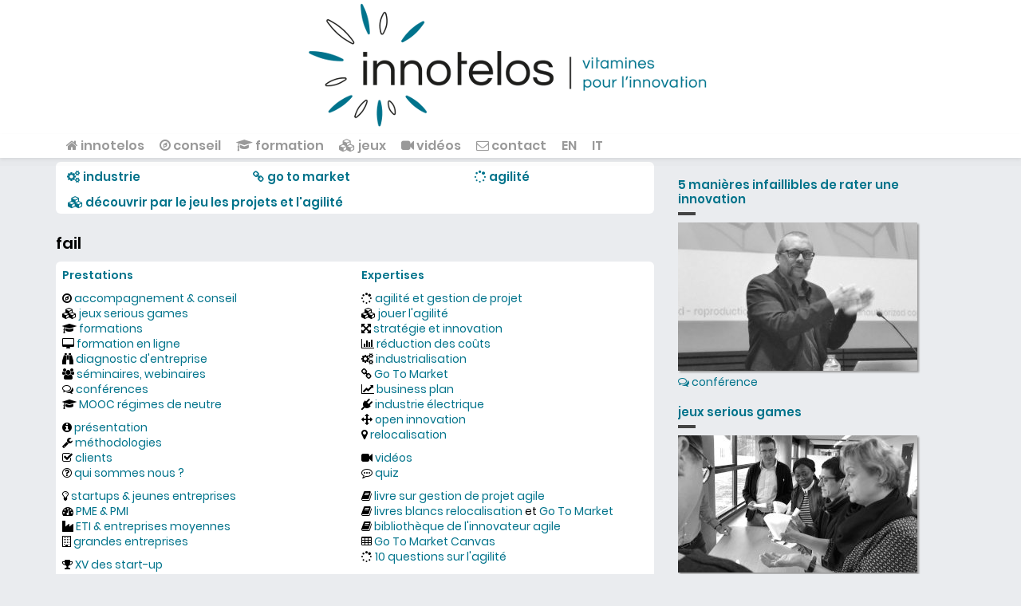

--- FILE ---
content_type: text/html; charset=utf-8
request_url: https://innotelos.fr/etiquettes/fail
body_size: 10853
content:
<!DOCTYPE html>
<html lang="fr" dir="ltr"
  xmlns:content="http://purl.org/rss/1.0/modules/content/"
  xmlns:dc="http://purl.org/dc/terms/"
  xmlns:foaf="http://xmlns.com/foaf/0.1/"
  xmlns:rdfs="http://www.w3.org/2000/01/rdf-schema#"
  xmlns:sioc="http://rdfs.org/sioc/ns#"
  xmlns:sioct="http://rdfs.org/sioc/types#"
  xmlns:skos="http://www.w3.org/2004/02/skos/core#"
  xmlns:xsd="http://www.w3.org/2001/XMLSchema#"
  xmlns:schema="http://schema.org/">
<head profile="http://www.w3.org/1999/xhtml/vocab">
<meta http-equiv="Content-Type" content="text/html; charset=utf-8" />
<link rel="alternate" type="application/rss+xml" title="fail" href="https://innotelos.fr/taxonomy/term/411/all/feed" />
<meta name="MobileOptimized" content="width" />
<meta name="HandheldFriendly" content="true" />
<meta name="viewport" content="width=device-width, initial-scale=1" />
<link rel="shortcut icon" href="https://innotelos.fr/misc/favicon.ico" type="image/vnd.microsoft.icon" />
<script type="application/ld+json">{
    "@context": "https://schema.org",
    "@graph": [
        {
            "headline": "innotelos",
            "name": "innotelos",
            "description": "innotelos",
            "@type": "Article",
            "author": {
                "@type": "Organization",
                "@id": "https://innotelos.fr",
                "name": "innotelos | vitamines pour l‘innovation (Grenoble)",
                "url": "https://innotelos.fr",
                "sameAs": "http://innotelos.com",
                "logo": {
                    "@type": "ImageObject",
                    "url": "https://innotelos.fr/fichiers/innotelos-innovation-grenoble.jpg",
                    "width": "400",
                    "height": "400"
                }
            },
            "publisher": {
                "@type": "Organization",
                "@id": "https://innotelos.fr",
                "name": "innotelos | vitamines pour l‘innovation (Grenoble)",
                "url": "https://innotelos.fr",
                "sameAs": "http://innotelos.com",
                "logo": {
                    "@type": "ImageObject",
                    "url": "https://innotelos.fr/fichiers/innotelos-innovation-grenoble.jpg",
                    "width": "400",
                    "height": "400"
                }
            },
            "image": {
                "@type": "ImageObject",
                "url": "https://innotelos.fr/fichiers/innotelos-innovation-grenoble.jpg",
                "width": "400",
                "height": "400"
            },
            "mainEntityOfPage": "https://innotelos.fr/etiquettes/fail",
            "about": ""
        }
    ]
}</script>
<meta name="description" content="conseil et formation : stratégie d‘entreprise, agilité, gestion de projet, industrialisation, business development, management de l’innovation" />
<meta name="abstract" content="conseil et formation : stratégie d‘entreprise, agilité, gestion de projet, industrialisation, business development, management de l’innovation" />
<meta name="keywords" content="fail, innovation, agilité, gestion de projet, scrum, stratégie, Go To Market, chaîne de valeur, industrialisation, management, développement, conseil, accompagnement, formation, coaching, séminaire, Grenoble, Lyon, France, Genève, Suisse, Tunisie" />
<meta name="author" content="https://innotelos.fr" />
<meta name="robots" content="noodp" />
<meta name="rating" content="general" />
<meta name="generator" content="innotelos" />
<link rel="image_src" href="https://innotelos.fr/fichiers/Didier-Anne-650x365.jpg" />
<meta name="rights" content="Tous droits réservés sauf mention contraire / All rights reserved except stated otherwise - innotelos | vitamines pour l‘innovation (Grenoble) - SIRET 83349441200012 - SIREN RCS Grenoble 833494412 - Voir https://innotelos.fr/cgu" />
<link rel="canonical" href="https://innotelos.fr/etiquettes/fail" />
<link rel="shortlink" href="https://innotelos.fr/taxonomy/term/411" />
<meta name="original-source" content="https://innotelos.fr" />
<meta http-equiv="content-language" content="fr" />
<meta name="geo.position" content="45.184198;5.706398" />
<meta name="geo.placename" content="Grenoble" />
<meta name="geo.region" content="FR" />
<meta name="icbm" content="45.184198,5.706398" />
<meta property="og:site_name" content="innotelos | vitamines pour l‘innovation (Grenoble)" />
<meta property="og:title" content="innotelos" />
<meta property="og:type" content="article" />
<meta property="og:url" content="https://innotelos.fr/etiquettes/fail" />
<meta property="og:image" content="https://innotelos.fr/fichiers/Didier-Anne-650x365.jpg" />
<meta property="og:image:url" content="https://innotelos.fr/fichiers/Didier-Anne-650x365.jpg" />
<meta property="og:image:secure_url" content="https://innotelos.fr/fichiers/Didier-Anne-650x365.jpg" />
<meta property="og:image:type" content="image/jpeg" />
<meta property="og:image:width" content="650" />
<meta property="og:image:height" content="365" />
<meta property="og:latitude" content="45.184198" />
<meta property="og:longitude" content="5.706398" />
<meta name="twitter:card" content="summary" />
<meta property="og:street_address" content="16 rue Boucher de Perthes" />
<meta name="twitter:site" content="@innotelos" />
<meta property="og:locality" content="Grenoble" />
<meta name="twitter:title" content="innotelos" />
<meta property="og:region" content="Isère" />
<meta name="twitter:creator" content="@innotelos" />
<meta property="og:postal_code" content="38000" />
<meta name="twitter:creator:id" content="922076115274956806" />
<meta property="og:country_name" content="France" />
<meta name="twitter:url" content="https://innotelos.fr/etiquettes/fail" />
<meta name="twitter:image" content="https://innotelos.fr/fichiers/Didier-Anne-650x365.jpg" />
<meta property="og:email" content="contact@innotelos.com" />
<meta name="twitter:image:width" content="650" />
<meta property="og:phone_number" content="+33-660568260" />
<meta name="twitter:image:height" content="365" />
<meta name="twitter:image:alt" content="cabinet de conseil innotelos | vitamines pour l&#039;innovation (Grenoble - Lyon - Grenoble)" />
<meta property="og:locale" content="fr_FR" />
<meta property="article:author" content="innotelos | vitamines pour l‘innovation (Grenoble)" />
<meta property="article:publisher" content="innotelos | vitamines pour l‘innovation (Grenoble)" />
<meta name="msvalidate.01" content="9BC9CC38B21489B5F1ED9151E778B16C" />
<meta name="google-site-verification" content="WvPMMSo6u6dnOKqsKfnCCWd7w79uRLfeAn4-3cZ5Qz8" />
<meta name="norton-safeweb-site-verification" content="kgpl1mo9s5z4-4vkymgjy4evniw69e54tlxt9j41rms06a75p2gh-heug5mx3e-urk5xtrxujzyayuxd46kcp6-6xpzf3-objlym-7f13gxn6mfrjcfdons9mfgd5g-a" />
<title>fail - innotelos</title>
<link type="text/css" rel="stylesheet" href="https://innotelos.fr/sites/default/files/css/css_xE-rWrJf-fncB6ztZfd2huxqgxu4WO-qwma6Xer30m4.css" media="all" />
<link type="text/css" rel="stylesheet" href="https://innotelos.fr/sites/default/files/css/css_5pO73qc-z-zv4xoH8aIAp_Prq1thKg1qz9beR7eKaZg.css" media="all" />
<link type="text/css" rel="stylesheet" href="https://innotelos.fr/sites/default/files/css/css_gQ0yjnYZ5wKUOQ2iYATE7Ip6Wjzstr4F4NLyznedXic.css" media="all" />
<link type="text/css" rel="stylesheet" href="//maxcdn.bootstrapcdn.com/bootstrap/3.2.0/css/bootstrap.min.css" media="all" />
<link type="text/css" rel="stylesheet" href="https://innotelos.fr/sites/default/files/css/css_kDQSCmr9xXJByjNyT2TfPgATNiTN4Y7oSNgqCQNyGQk.css" media="all" />

<!--[if (lt IE 9)]>
<link type="text/css" rel="stylesheet" href="https://innotelos.fr/sites/all/themes/bootstrap_business/css/ie8.css?t8wm87" media="all" />
<![endif]-->
<!-- Media Queries support for IE6-8 -->
<!--[if lt IE 9]>
<script src="https://innotelos.fr/sites/all/themes/bootstrap_business/js/respond.min.js"></script>
<![endif]-->
<!-- HTML5 element support for IE6-8 -->
<!--[if lt IE 9]>
<script src="//html5shiv.googlecode.com/svn/trunk/html5.js"></script>
<![endif]-->
<script type="text/javascript" src="https://innotelos.fr/sites/default/files/js/js_Pt6OpwTd6jcHLRIjrE-eSPLWMxWDkcyYrPTIrXDSON0.js"></script>
<script type="text/javascript" src="https://innotelos.fr/sites/default/files/js/js_Z6B1SXrss_UQUIs1ak8KX7TRa-xHdZhNO8-3lOc5jk0.js"></script>
<script type="text/javascript" src="https://innotelos.fr/sites/default/files/js/js_QhKaLpZZil-ZxhwWi4kFT4NsG-NVLTS0DjqvTKuc9h4.js"></script>
<script type="text/javascript">
<!--//--><![CDATA[//><!--
jQuery(document).ready(function($) { 
		$(window).scroll(function() {
			if($(this).scrollTop() != 0) {
				$("#toTop").fadeIn();	
			} else {
				$("#toTop").fadeOut();
			}
		});
		
		$("#toTop").click(function() {
			$("body,html").animate({scrollTop:0},800);
		});	
		
		});
//--><!]]>
</script>
<script type="text/javascript">
<!--//--><![CDATA[//><!--
/* JUL 2020 CSS V96 tricherie preload  + V101 loader3.gif pour iframe + DL-2021-8-10-40804 */
</script>
<link rel="preload" href="/sites/default/files/protologo6.png" as="image" type="image/png">
<link rel="preload" href="/sites/all/libraries/fontawesome/fonts/fontawesome-webfont.woff2?v=4.7.0" as="font" type="font/woff2" crossorigin>
<link rel="preload" href="/fichiers/fonts/pxiEyp8kv8JHgFVrJJfecnFHGPc.woff2" as="font" type="font/woff2" crossorigin> 
<link rel="preload" href="/fichiers/fonts/pxiByp8kv8JHgFVrLEj6Z1xlFd2JQEk.woff2" as="font" type="font/woff2" crossorigin> 
<link rel="preload" href="/fichiers/fonts/pxiGyp8kv8JHgFVrJJLucHtAOvWDSA.woff2" as="font" type="font/woff2" crossorigin> 
<link rel="preload" href="/fichiers/fonts/pxiDyp8kv8JHgFVrJJLmr19VF9eOYktMqg.woff2" as="font" type="font/woff2" crossorigin>
<link rel="preload" href="/fichiers/loader3.gif" as="image" type="image/gif">
<link rel="preconnect" href="https://www.googletagmanager.com" crossorigin>
<link rel="preconnect" href="https://www.youtube.com" crossorigin>
<link rel="preconnect" href="https://fonts.gstatic.com" crossorigin>
<link rel="preconnect" href="https://i.ytimg.com" crossorigin>
<link rel="preconnect" href="https://yt3.ggpht.com" crossorigin>
<link rel="preconnect" href="https://googleads.g.doubleclick.net" crossorigin>
<link rel="preconnect" href="https://www.google.fr" crossorigin>
<link rel="preconnect" href="https://www.google.com" crossorigin>
<link rel="dns-prefetch" href="https://www.googletagmanager.com" crossorigin>
<link rel="dns-prefetch" href="https://www.youtube.com" crossorigin>
<link rel="dns-prefetch" href="https://fonts.gstatic.com" crossorigin>
<link rel="dns-prefetch" href="https://i.ytimg.com" crossorigin>
<link rel="dns-prefetch" href="https://yt3.ggpht.com" crossorigin>
<link rel="dns-prefetch" href="https://googleads.g.doubleclick.net" crossorigin>
<link rel="dns-prefetch" href="https://www.google.fr" crossorigin>
<link rel="dns-prefetch" href="https://www.google.com" crossorigin>
<link rel="prefetch" href="/fichiers/fonts/pxiGyp8kv8JHgFVrJJLufntAOvWDSHFF.woff2" as="font" type="font/woff2" crossorigin> 
<link rel="prefetch" href="/fichiers/fonts/pxiDyp8kv8JHgFVrJJLmr19VGdeOYktMqlap.woff2" as="font" type="font/woff2" crossorigin> 
<link rel="prefetch" href="/fichiers/fonts/pxiEyp8kv8JHgFVrJJnecnFHGPezSQ.woff2" as="font" type="font/woff2" crossorigin>
<link rel="prefetch" href="/fichiers/fonts/pxiByp8kv8JHgFVrLEj6Z1JlFd2JQEl8qw.woff2" as="font" type="font/woff2" crossorigin>
<link rel="prerender" href="/content/vitamines-innovation" crossorigin>
<script type="application/ld+json">
/* JUN 2020 CSS V96 fin preload début script */
{
"@context": "http://schema.org",
"@type": "ProfessionalService",
"url": "https://innotelos.fr",
"name": "innotelos | vitamines pour l'innovation",
"sameAs": ["http://innotelos.com", "http://www.linkedin.com/company/innotelos", "https://twitter.com/innotelos"],
"logo": "https://innotelos.fr/fichiers/innotelos-innovation-grenoble.jpg",
"image": "https://innotelos.fr/fichiers/innotelos-innovation-grenoble.jpg",
"telephone": "+33-660568260",
"address": {
"@type": "PostalAddress",
"streetAddress": "16 rue Boucher de Perthes",
"addressLocality": "Grenoble",
"addressRegion": "Isere",
"postalCode": "38000",
"addressCountry": "France"
},
"contactPoint": [{
"@type": "ContactPoint",
"telephone": "+33-660568260",
"contactType": "customer service",
"availableLanguage": [
 "French",
"English"
]
}]         
},
/* FEB 2021 ajout actionsearch + modif coquille DL-2021-8-10-40804 */
{
"@context": "https://schema.org",
"@type": "WebSite",
"url": "https://www.innotelos.fr/",
"potentialAction": {
"@type": "SearchAction",
"target": "https://innotelos.fr/search/node/{search_term_string}",
"query-input": "required name=search_term_string"
}
}
</script>
<script type="text/javascript">
//--><!]]>
</script>
<script type="text/javascript">
<!--//--><![CDATA[//><!--
</script>
<!-- Google Analytics GA-4 new OK -->
<script async src="https://www.googletagmanager.com/gtag/js?id=G-XDKDVETY3Z"></script>
<script>
window.dataLayer = window.dataLayer || [];
function gtag(){dataLayer.push(arguments);}
gtag('js', new Date());
gtag('config', 'G-XDKDVETY3Z');
</script>
<!-- UA vieux mais costaud -->
<script async src="https://www.googletagmanager.com/gtag/js?id=UA-1260231-18"></script>
<script>
window.dataLayer = window.dataLayer || [];
function gtag(){dataLayer.push(arguments);}
gtag('js', new Date());
gtag('config', 'UA-1260231-18');
</script>
<script>
//--><!]]>
</script>
<script type="text/javascript">
<!--//--><![CDATA[//><!--
jQuery.extend(Drupal.settings, {"basePath":"\/","pathPrefix":"","setHasJsCookie":0,"ajaxPageState":{"theme":"bootstrap_business","theme_token":"vbMvgXvtWV3y9rTRpqiTm6vhm2iMovZuFpsO4B-y0jc","js":{"sites\/all\/modules\/jquery_update\/replace\/jquery\/1.12\/jquery.min.js":1,"misc\/jquery-extend-3.4.0.js":1,"misc\/jquery-html-prefilter-3.5.0-backport.js":1,"misc\/jquery.once.js":1,"misc\/drupal.js":1,"sites\/all\/modules\/jquery_update\/js\/jquery_browser.js":1,"sites\/all\/modules\/webform_steps\/webform_steps.js":1,"public:\/\/languages\/fr_cfpJDk1GFQg9f_ovJJ1JDW4s1d2L70mp4oc4mDCQ6lU.js":1,"sites\/all\/modules\/custom_search\/js\/custom_search.js":1,"0":1,"1":1,"2":1},"css":{"modules\/system\/system.base.css":1,"modules\/system\/system.menus.css":1,"modules\/system\/system.messages.css":1,"modules\/system\/system.theme.css":1,"modules\/field\/theme\/field.css":1,"modules\/node\/node.css":1,"modules\/search\/search.css":1,"modules\/user\/user.css":1,"sites\/all\/modules\/views\/css\/views.css":1,"sites\/all\/modules\/ckeditor\/css\/ckeditor.css":1,"sites\/all\/modules\/ctools\/css\/ctools.css":1,"sites\/all\/libraries\/fontawesome\/css\/font-awesome.css":1,"\/\/maxcdn.bootstrapcdn.com\/bootstrap\/3.2.0\/css\/bootstrap.min.css":1,"sites\/all\/themes\/bootstrap_business\/css\/style.css":1,"sites\/all\/themes\/bootstrap_business\/color\/colors.css":1,"sites\/all\/themes\/bootstrap_business\/css\/local.css":1,"sites\/all\/themes\/bootstrap_business\/css\/ie8.css":1}},"custom_search":{"form_target":"_self","solr":0}});
//--><!]]>
</script>
</head>
<body class="html not-front not-logged-in one-sidebar sidebar-second page-taxonomy page-taxonomy-term page-taxonomy-term- page-taxonomy-term-411 i18n-fr" >
<div id="skip-link">
<a href="#main-content" class="element-invisible element-focusable">Aller au contenu principal</a>
</div>
<div id="toTop"><span class="glyphicon glyphicon-chevron-up"></span></div>
<!-- header -->
<header id="header" role="banner" class="clearfix">
<div class="container">
<!-- #header-inside -->
<div id="header-inside" class="clearfix">
<div class="row">
<div class="col-md-12">
<div id="logo">
<a href="/" title="Accueil" rel="home"> <img src="https://innotelos.fr/sites/default/files/protologo6.png" alt="Accueil" /> </a>
</div>
</div></div></div>
<!-- EOF: #header-inside -->
</div>
</header>
<!-- EOF: #header --> 
<!-- #main-navigation --> 
<div id="main-navigation" class="clearfix">
<div class="container">
<!-- #main-navigation-inside -->
<div id="main-navigation-inside" class="clearfix">
<div class="row">
<div class="col-md-12">
<nav role="navigation">
<h2 class="element-invisible">Menu principal</h2><ul class="main-menu menu"><li class="menu-873 first"><a href="/content/vitamines-innovation" title="innotelos | conseil, jeux serious games et formations en agilité et management de projets, industrialisation &amp; réduction de coûts"><i class="fa fa-home" aria-hidden="true"></i> innotelos</a></li>
<li class="menu-1751"><a href="/conseil" title="conseil et accompagnement : 70 ans d&#039;expérience à votre service (Grenoble - Lyon - Annecy - Genève)"><i class="fa fa-compass" aria-hidden="true"></i> conseil</a></li>
<li class="menu-1292"><a href="/formation" title="formations et jeux serious games (Grenoble - Lyon - Genève - Annecy)"><i class="fa fa-graduation-cap" aria-hidden="true"></i> formation</a></li>
<li class="menu-4368"><a href="/jeux" title="jeux serious games - agilité, gestion de projet, management (Grenoble - Lyon - Genève - Annecy)"><i class="fa fa-cubes" aria-hidden="true"></i> jeux</a></li>
<li class="menu-1133"><a href="/videos" title="vidéos Le Projet Fait Rage  - innovation - agilité - stratégie - économie - business - relocalisation - gestion de projet"><i class="fa fa-video-camera" aria-hidden="true"></i> vidéos</a></li>
<li class="menu-960"><a href="/contact" title="contactez-nous - innotelos | vitamines pour l&#039;innovation (Grenoble - Lyon - Chambéry - Genève)"><i class="fa fa-envelope-o" aria-hidden="true"></i> contact</a></li>
<li class="menu-1105"><a href="/content/vitamins-innovation" title="English version - innotelos | vitamins for innovation (Grenoble - Lyon)">EN</a></li>
<li class="menu-6061 last"><a href="/it" title="italiano - innotelos | vitamine per l’innovazione - servizi di consulenza e formazione (Grenoble - Francia)">IT</a></li>
</ul></nav>
</div>
</div>
</div>
<!-- EOF: #main-navigation-inside -->
</div>
</div>
<!-- EOF: #main-navigation -->
<!-- #page -->
<div id="page" class="clearfix">
<!-- #main-content -->
<div id="main-content">
<div class="container">
<!-- #messages-console -->
<!-- EOF: #messages-console -->
<div class="row">
<section class="col-md-8">
<!-- #main -->
<div id="main" class="clearfix">
<!-- #promoted -->
<div id="promoted" class="clearfix">
<div id="promoted-inside" class="clearfix">
  <div class="region region-promoted">
    <div id="block-views-secondaire-random-block" class="block block-views clearfix">

    
  <div class="content">
    <div class="view view-secondaire-random view-id-secondaire_random view-display-id-block view-dom-id-e839674fae1d242343e652900290cd68">
        
  
  
      <div class="view-content">
        <div class="views-row views-row-1 views-row-odd views-row-first views-row-last">
      
  <div class="views-field views-field-body">        <div class="field-content"><table class="accroche3">
<tbody>
<tr>
<td style="width: 31%;"><a href="/industrialisation" target="_top" title="cabinet de conseil et de formation en industrialisation, réduction de coûts, analyse de la valeur et relocalisation - innotelos | vitamines pour l’innovation (Grenoble - Lyon - Annecy)"><i class="fa fa-cogs" aria-hidden="true"></i> <strong>industrie</strong></a></td>
<td style="width: 37%;"><a href="/strategie-go-to-market" target="_top" title="cabinet de conseil et de formation en Go To Market, ventes complexes, efficacité des ventes indirectes B2B et B2B2C, chaines de valeur, stratégie commerciale, prescription - innotelos (Grenoble - Lyon - Genève)"><i class="fa fa-link" aria-hidden="true"></i> <strong>go to market</strong></a></td>
<td style="width: 32%;"><a href="/agilite-gestion-projet" target="_top" title="cabinet de conseil et de formation en agilité, gestion de projets et management agile - innotelos | vitamines pour l’innovation (Grenoble - Lyon)"><i class="fa fa-spinner" aria-hidden="true"></i> <strong>agilité</strong></a></td>
</tr>
</tbody>
</table>
</div>  </div>  </div>
    </div>
  
  
  
  
  
  
</div>  </div>
</div>
<div id="block-block-15" class="block block-block clearfix">

    
  <div class="content">
    <div class="accroche2"><strong><a href="/jeu-projet" target="_top" title="jeu de management de projet agile - gestion de projet - agilité - serious game">​​<i class="fa fa-cubes" aria-hidden="true"></i> découvrir par le jeu les projets et l'agilité</a></strong></div>
  </div>
</div>
  </div>
</div>
</div>
<!-- EOF: #promoted -->
<!-- EOF:#content-wrapper -->
<div id="content-wrapper">
<h1 class="page-title">fail</h1>
<!-- #tabs -->
<div class="tabs">
</div>
<!-- EOF: #tabs -->
<!-- #action links -->
 <!-- EOF: #action links -->
  <div class="region region-content">
    <div id="block-views-bas-texte-taxo-block" class="block block-views clearfix">

    
  <div class="content">
    <div class="view view-bas-texte-taxo view-id-bas_texte_taxo view-display-id-block view-dom-id-88b194d695451a5892b538bb657b45b5">
        
  
  
      <div class="view-content">
        <div class="views-row views-row-1 views-row-odd views-row-first views-row-last">
      
  <div class="views-field views-field-body">        <div class="field-content"><table class="tablfin-white">
<tbody>
<tr>
<td width="50%">
<p><a href="/offre" target="_top" title="notre offre - innotelos | vitamines pour l’innovation - conseil et formation en agilité, management de projet, stratégie, marketing et industrialisation (Grenoble / Isère - Lyon / Rhône - Chambéry / Savoie - Auvergne Rhône Alpes)"><strong>Prestations</strong></a></p>
<p><i class="fa fa-compass" aria-hidden="true"></i> <a href="/conseil" target="_top" title="conseil et accompagnement sur-mesure (Grenoble / Isère - Lyon / Rhône - Chambéry / Savoie - Auvergne Rhône Alpes AURA - France)">accompagnement &amp; conseil</a><br />
			<i class="fa fa-cubes" aria-hidden="true"></i>&nbsp;<a href="/jeux" target="_top" title="jeux serious games - gestion de projet, agilité, management (Grenoble - Lyon - Annecy - Genève)">jeux serious games</a><br />
			<i class="fa fa-graduation-cap" aria-hidden="true"></i> <a href="/formation" title="formations, jeux et conférences (Grenoble / Isère - Lyon / Rhône - Chambéry / Savoie - Genève / Suisse)">formations</a><br />
			<i class="fa fa-desktop" aria-hidden="true"></i>&nbsp;<a href="/3-heures" target="_top" title="formation à distance en ligne remboursée par FNE aux salariés en activité partielle">formation&nbsp;en ligne</a><br />
			<i class="fa fa-binoculars" aria-hidden="true"></i> <a href="/diagnostic-traces-numeriques" target="_top" title="diagnostic d'entreprise 360° : que révèlent les traces numériques laissées dans les données publiques par votre entreprise ? - innotelos (Grenoble, Lyon, Annecy, Genève)">diagnostic d'entreprise</a><br />
			<i class="fa fa-users" aria-hidden="true"></i> <a href="/seminaire-workshop" target="_top" title="organisation et animation de séminaires et workshops d'entreprise (Grenoble - Lyon - Annecy - Genève)">séminaires, webinaires</a><br />
			<i class="fa fa-comments-o" aria-hidden="true"></i> <a href="/conference" target="_top" title="conférences et ateliers - innotelos | vitamines pour l'innovation (Grenoble - Annecy - Lyon - Genève)">conférences</a><br />
			<i class="fa fa-graduation-cap" aria-hidden="true"></i> <a href="https://www.udemy.com/course/regimes-neutre/?couponCode=NEUTRE9" rel="noopener dofollow" target="_blank" title="cours en ligne MOOC régimes de neutre et sécurité électrique en basse tension">MOOC régimes de neutre</a></p>
<p><i class="fa fa-info-circle" aria-hidden="true"></i> <a href="/fichiers/innotelos-brochure.pdf" target="_blank" title="brochure de présentation de innotelos cabinet de conseil et de formation (Grenoble)">présentation</a><br />
			​<i class="fa fa-wrench" aria-hidden="true"></i> <a href="/outils" target="_top" title="outils et méthodologies - innotelos, cabinet de conseil et formation (Grenoble, Annecy, Genève, Lyon)">méthodologies</a><br />
			<i class="fa fa-check-square-o" aria-hidden="true"></i> <a href="/clients" target="_top" title="nos clients et références - innotelos | vitamines pour l'innovation (Grenoble - Lyon - Chambéry - Annecy)">clients</a><br />
			<i class="fa fa-question-circle-o" aria-hidden="true"></i> <a href="/content/sommes-nous" target="_top" title="qui sommes nous ? - innotelos | vitamines pour l'innovation (Grenoble - Lyon)">qui sommes nous&nbsp;?</a></p>
<p><i class="fa fa-lightbulb-o" aria-hidden="true"></i> <a href="/startup" target="_top" title="cabinet de conseil pour startups et jeunes entreprises : créer de la valeur durable - innotelos | vitamines pour l'innovation (Grenoble - Lyon - Annecy - Genève))">startups &amp; jeunes entreprises</a><br />
			<i class="fa fa-dashboard" aria-hidden="true"></i> <a href="/pme" target="_top" title="cabinet de conseil en stratégie pour PME et PMI : faire grandir votre entreprise (Grenoble - Chambéry - Annecy - Lyon)">PME &amp; PMI</a><br />
			<i class="fa fa-industry" aria-hidden="true"></i> <a href="/eti" target="_top" title="offre pour ETI et entreprises moyennes : faciliter les transitions - innotelos | vitamines pour l'innovation (Grenoble - Chambéry - Lyon)">ETI &amp; entreprises moyennes</a><br />
			<i class="fa fa-building-o" aria-hidden="true"></i> <a href="/groupes" target="_top" title="offre pour les grandes entreprises et groupes - innotelos | vitamines pour l'innovation (Grenoble - Lyon - Chambéry)">grandes entreprises</a></p>
<p><i class="fa fa-trophy" aria-hidden="true"></i> <a href="/fcg-xv-startup" target="_top" title="innotelos dans le XV des start-up du FCG Grenoble Rugby">XV des start-up</a></p>
</td>
<td width="50%">
<p><a href="/outils" target="_top" title="expertises, méthodologies, outils - cabinet de conseil et formation - innotelos | vitamines pour l'innovation (Grenoble - Lyon - Genève)"><strong>Expertises</strong></a></p>
<p><i class="fa fa-spinner" aria-hidden="true"></i> <a href="/agilite-gestion-projet" title="agilité, conduite et gestion de projet (Grenoble / Isère - Lyon / Rhône - Chambéry / Savoie - Auvergne Rhône Alpes)">agilité et gestion de projet</a><br />
			<i class="fa fa-cubes" aria-hidden="true"></i> <a href="/jeu-projet" target="_top" title="jeu de gestion de projet agile - expérimentez l'agilité (Grenoble - Lyon - Annecy - Chambéry)">jouer l'agilité</a><br />
			<i class="fa fa-arrows-alt" aria-hidden="true"></i> <a href="/innovation-strategie" title="innovation et stratégie d'entreprise (Grenoble / Isère - Lyon / Rhône - Chambéry / Savoie - Auvergne Rhône Alpes)">stratégie&nbsp;et innovation</a><br />
			<i class="fa fa-bar-chart" aria-hidden="true"></i> <a href="/reduction-couts-design-to-cost" target="_top" title="réduction des couts, design to cost et analyse de la valeur - couts au poids / euros par kg - innotelos cabinet de conseil (Grenoble, Lyon, Genève)">réduction des coûts</a><br />
			<i class="fa fa-cogs" aria-hidden="true"></i> <a href="/industrialisation" title="conseil en industrialisation de produits nouveaux et d'innovations (Grenoble / Isère - Lyon / Rhône - Chambéry / Savoie - Genève / Suisse)">industrialisation</a><br />
			<i class="fa fa-link" aria-hidden="true"></i> <a href="/strategie-go-to-market" target="_top" title="cabinet de conseil - Go To Market - stratégie, ventes complexes, B2B, B2B2C, business model, mise sur le marché, prescription, efficacité commerciale, chaines de valeur (Grenoble - Lyon - Annecy - Genève)">Go To Market</a><br />
			<i class="fa fa-line-chart" aria-hidden="true"></i> <a href="/businessplan" target="_top" title="business plan dans un fauteuil : 5 vidéos pour bâtir un business plan - innotelos | vitamines pour l'innovation (Grenoble - Lyon Genève)">business plan</a><br />
			<i class="fa fa-plug" aria-hidden="true"></i> <a href="/industrie-electrique" target="_top" title="conseil et expertise pour l'industrie électrique - innotelos | vitamines pour l'innovation (Grenoble - Lyon - Genève)">industrie électrique</a><br />
			​<i class="fa fa-arrows" aria-hidden="true"></i> <a href="/open-innovation" target="_top" title="open innovation : mode ou réalité ?">open innovation</a><br />
			<i class="fa fa-map-marker" aria-hidden="true"></i> <a href="/relocalisation" target="_top" title="relocalisation : illusion ou vraie bonne idée ?">relocalisation</a></p>
<p><i class="fa fa-video-camera" aria-hidden="true"></i> <a href="/videos" title="vidéos YouTube Le Projet Fait Rage">vidéos</a><br />
			<i class="fa fa-commenting-o" aria-hidden="true"></i> <a href="/content/jouez-vitaquiz" target="_top" title="jouez à nos quiz sur l'innovation et l'agilité">quiz</a></p>
<p><i class="fa fa-book" aria-hidden="true"></i> <a href="/livre" title="livre développer un produit innovant avec les méthodes agiles - Didier Lebouc - Editions Eyrolles">livre sur gestion de projet agile</a><br />
			<i class="fa fa-book" aria-hidden="true"></i> <a href="/livre-blanc-relocalisation-industrielle" target="_top" title="livre blanc relocalisation industrielle">livres blancs relocalisation</a>&nbsp;et&nbsp;<a href="/livre-blanc-go-to-market" target="_top" title="livre blanc Go To Market">Go To Market</a><br />
			<i class="fa fa-book" aria-hidden="true"></i> <a href="/bibliotheque" target="_top" title="la bibliothèque de l'innovateur agile de innotelos | vitamines pour l'innovation (Grenoble / Isère et Lyon / Rhône - Auvergne Rhône Alpes AURA - France)">bibliothèque de l'innovateur agile</a><br />
			<i class="fa fa-table" aria-hidden="true"></i> <a href="/Go-To-Market-Canvas" target="_top" title="téléchargez le Go To Market Canvas">Go To Market Canvas</a><br />
			<i class="fa fa-spinner" aria-hidden="true"></i> <a href="/agilite-10-questions" target="_top" title="l'agilité en 10 questions">10 questions sur l'agilité</a></p>
</td>
</tr>
<tr>
<td colspan="2"><i class="fa fa-compass" aria-hidden="true"></i> À partir de <a href="https://innotelos.fr/etiquettes/grenoble" target="_top" title="Grenoble">Grenoble</a>, <a href="https://innotelos.fr/etiquettes/lyon" target="_top" title="Lyon">Lyon</a> et <a href="/etiquettes/geneve" title="Genève / Suisse - innotelos | vitamines pour l'innovation">Genève</a>, innotelos intervient en France, <a href="/etiquettes/suisse" title="Suisse - innotelos | vitamines pour l'innovation (Grenoble - Lyon - Genève)">Suisse</a>, Europe et <a href="/tunisie" target="_top" title="Tunisie - innotelos | vitamines pour l'innovation">Tunisie</a>, en particulier dans la région Auvergne Rhône Alpes AURA (Chambéry et Savoie, Annecy et Haute Savoie, Saint Etienne et Loire, Valence et Drôme, Ain, Isère, Rhône...)</td>
</tr>
</tbody>
</table>
</div>  </div>  </div>
    </div>
  
  
  
  
  
  
</div>  </div>
</div>
<div id="block-views-random-fr-ours-taxo-block" class="block block-views clearfix">

    
  <div class="content">
    <div class="view view-random-fr-ours-taxo view-id-random_fr_ours_taxo view-display-id-block view-dom-id-be1a6ea79d79b427460465caae5db05a">
        
  
  
      <div class="view-content">
        <div class="views-row views-row-1 views-row-odd views-row-first views-row-last">
      
  <div class="views-field views-field-body">        <div class="field-content"><table class="tablfin-white">
<tbody>
<tr>
<td colspan="2"><a href="/content/vitamines-innovation" target="_top" title="cabinet de conseil et de formation - innotelos | vitamines pour l'innovation (Grenoble - Lyon - Genève)"><strong>innotelos</strong></a>&nbsp;<a href="/conseil" target="_top" title="cabinet de conseil et d'accompagnement sur-mesure - innotelos | vitamines pour l'innovation (Grenoble - Lyon - Genève)">cabinet de conseil</a> et <a href="/formation" target="_top" title="formations, conferences et jeux serious games - innotelos | vitamines pour l'innovation (Grenoble - Lyon - Genève)">formation</a></td>
</tr>
<tr>
<td width="50%">
<p><a href="/innovation-anne-munchenbach" id="contanne" name="contanne" target="_top" title="Anne Munchenbach - innovation, stratégie et industrie - innotelos | vitamines pour l'innovation (Grenoble - Lyon - Genève)"><img alt="Anne Munchenbach - innovation, stratégie et industrie - innotelos | vitamines pour l'innovation (Grenoble - Lyon - Genève)" class="img-id-ours" height="160" loading="lazy" src="/fichiers/Anne-Munchenbach-NB5.jpg" width="123" /></a><br />
			<a href="/innovation-anne-munchenbach" title="Anne Munchenbach - passionnée d'innovation - innotelos | vitamines pour l'innovation (Grenoble / Isère - Lyon / Rhône - Genève / Suisse)"><strong>Anne Munchenbach</strong></a><br />
			<i class="fa fa-phone" aria-hidden="true"></i> 06&nbsp;08&nbsp;28&nbsp;95&nbsp;48<br />
			<i class="fa fa-envelope" aria-hidden="true"></i>&nbsp;<a href="mailto:anne@innotelos.com" title="contacter par mail Anne Munchenbach, innotelos | vitamines pour l'innovation (Grenoble / Isère - Lyon / Rhône - Auvergne Rhône Alpes AURA - France)">anne@innotelos.com</a><br />
			<i class="fa fa-id-card-o" aria-hidden="true"></i>&nbsp;<a href="/fichiers/Anne-Munchenbach-FR.pdf" target="_blank" title="CV en français de Anne Munchenbach - passionnée d'innovation - innotelos">CV en français</a><br />
			<i class="fa fa-id-card-o" aria-hidden="true"></i> <a href="/fichiers/Anne-Munchenbach-EN.pdf" target="_blank" title="biography / resume / CV in English - Anne Munchenbach - innovation enthusiast - innotelos">résumé in English</a><br />
			<i class="fa fa-map-pin" aria-hidden="true"></i> <a href="/etiquettes/grenoble" target="_top" title="Grenoble - Isère - innotelos | vitamines pour l'innovation">Grenoble</a></p>
</td>
<td width="50%">
<p><a href="/agilite-didier-lebouc" id="contdid" name="contdid" target="_top" title="Didier Lebouc - agilité, scrum, innovation et industrialisation - innotelos | vitamines pour l'innovation (Grenoble - Lyon - Genève)"><img alt="Didier Lebouc - agilité, scrum, innovation et industrialisation - innotelos | vitamines pour l'innovation (Grenoble - Lyon - Genève)" class="img-id-ours" height="160" loading="lazy" src="/fichiers/Didier-Lebouc-NB5.jpg" width="123" /></a><br />
			<strong><a href="/agilite-didier-lebouc" title="Didier Lebouc - agilité et innovation  - innotelos | vitamines pour l'innovation (Grenoble / Isère - Lyon / Rhône - Auvergne Rhône Alpes AURA - France)">Didier Lebouc</a></strong><br />
			<i class="fa fa-phone" aria-hidden="true"></i> 06&nbsp;60&nbsp;56&nbsp;82&nbsp;60<br />
			<i class="fa fa-envelope" aria-hidden="true"></i>&nbsp;<a href="mailto:didier@innotelos.com" title="contacter par mail Didier Lebouc - innotelos | vitamines pour l'innovation (Grenoble / Isère - Lyon / Rhône - Chambéry / Savoie - AURA Auvergne Rhône Alpes)">didier@innotelos.com</a><br />
			<i class="fa fa-id-card-o" aria-hidden="true"></i> <a href="/fichiers/Didier-Lebouc-FR.pdf" target="_blank" title="CV en français  - Didier Lebouc - agilité et innovation - innotelos">CV en français</a><br />
			<i class="fa fa-id-card-o" aria-hidden="true"></i> <a href="/fichiers/Didier-Lebouc-EN.pdf" target="_blank" title="biography / resume / CV in English - Didier Lebouc - agility and innovation - innotelos">résumé in English</a></p>
</td>
</tr>
</tbody>
</table>
</div>  </div>  </div>
    </div>
  
  
  
  
  
  
</div>  </div>
</div>
<div id="block-system-main" class="block block-system clearfix">

    
  <div class="content">
    <div class="view view-taxonomy-term view-id-taxonomy_term view-display-id-page view-dom-id-3e7838c740774ab72ebe2664327e4d00">
        
  
  
      <div class="view-content">
        <div class="views-row views-row-1 views-row-odd views-row-first views-row-last">
    <article id="node-288" class="node node-article node-teaser clearfix" about="/conference-5-manieres-infaillibles-rater-innovation" typeof="schema:Article sioc:Item foaf:Document">
<header>
<h2><a href="/conference-5-manieres-infaillibles-rater-innovation">conférence 5 manières infaillibles de rater une innovation</a></h2>
<span property="schema:name" content="conférence 5 manières infaillibles de rater une innovation" class="rdf-meta element-hidden"></span></header>
<div class="content">
<div class="field field-name-field-image field-type-image field-label-hidden"><div class="field-items"><div class="field-item even" rel="schema:primaryImageOfPage og:image rdfs:seeAlso" resource="https://innotelos.fr/sites/default/files/styles/innovation-agile-grenoble-2/public/field/image/innotelos-5-ratages-innovation-c.jpg?itok=A1fklMUC"><a href="/conference-5-manieres-infaillibles-rater-innovation"><img typeof="foaf:Image" src="https://innotelos.fr/sites/default/files/styles/innovation-agile-grenoble-2/public/field/image/innotelos-5-ratages-innovation-c.jpg?itok=A1fklMUC" width="300" height="187" alt="Conférence 5 manières infaillibles de rater une innovation - Didier Lebouc" /></a></div></div></div><div class="field field-name-body field-type-text-with-summary field-label-hidden"><div class="field-items"><div class="field-item even" property="schema:articleBody content:encoded"><p><a href="/conference-5-manieres-infaillibles-rater-innovation" target="_top" title="Conférence 5 manière infaillibles de rater une innovation">Des pratiques plébiscitées en innovation sont d'excellents accélérateurs d'échec&nbsp;!</a></p>
</div></div></div><span rel="schema:url" resource="/conference-5-manieres-infaillibles-rater-innovation" class="rdf-meta element-hidden"></span><span property="schema:name" content="conférence 5 manières infaillibles de rater une innovation" class="rdf-meta element-hidden"></span></div>
<footer>
<ul class="links inline"><li class="node-readmore first last"><a href="/conference-5-manieres-infaillibles-rater-innovation" rel="tag" title="conférence 5 manières infaillibles de rater une innovation">lire la suite - read more<span class="element-invisible"> about conférence 5 manières infaillibles de rater une innovation</span></a></li>
</ul></footer>
 
</article>  </div>
    </div>
  
  
  
  
  
  
</div>  </div>
</div>
  </div>
<!-- suppr affichage icone rss -->
</div>
<!-- EOF:#content-wrapper -->
</div>
<!-- EOF:#main -->
</section>
<aside class="col-md-4">
 <!--#sidebar-second-->
<section id="sidebar-second" class="sidebar clearfix">
   <div class="region region-sidebar-second">
    <div id="block-views-essai-random-block" class="block block-views clearfix">

    
  <div class="content">
    <div class="view view-essai-random view-id-essai_random view-display-id-block view-dom-id-621174fde19d695b24bf8ed099ad1925">
        
  
  
      <div class="view-content">
        <div class="views-row views-row-1 views-row-odd views-row-first">
      
  <div class="views-field views-field-body">        <div class="field-content"><h2><a href="/conference-5-manieres-infaillibles-rater-innovation" target="_top" title="conférence 5 manières infaillibles de rater une innovation - innotelos | vitamines pour l'innovation (Grenoble - Lyon - Genève - Annecy)">5 manières infaillibles de rater une innovation</a></h2>
<p><a href="/conference-5-manieres-infaillibles-rater-innovation" target="_top" title="conférence 5 manières infaillibles de rater une innovation - innotelos | vitamines pour l'innovation (Grenoble - Lyon - Genève - Annecy)"><img loading="lazy" alt="conférence 5 manières infaillibles de rater une innovation - Didier Lebouc - innotelos | vitamines pour l'innovation (Grenoble - Lyon - Genève - Annecy)" class="img-teaser" height="186" src="https://innotelos.fr/fichiers/innotelos-5-ratages-innovation-C-300.jpg" width="300" /><i class="fa fa-comments-o" aria-hidden="true"></i> conférence</a></p>
</div>  </div>  </div>
  <div class="views-row views-row-2 views-row-even views-row-last">
      
  <div class="views-field views-field-body">        <div class="field-content"><h2><a href="/jeux" target="_top" title="jeux serious games - management, gestion de projet, agilité - innotelos | vitamines pour l'innovation (Grenoble - Lyon - Genève)">jeux serious games</a></h2>
<p><a href="/jeux" target="_top" title="jeux serious games - management, gestion de projet, agilité - innotelos | vitamines pour l'innovation (Grenoble - Lyon - Genève)"><img loading="lazy" alt="jeux serious games - management, gestion de projet, agilité - innotelos | vitamines pour l'innovation (Grenoble - Lyon - Genève)" class="img-teaser" height="172" src="https://innotelos.fr/fichiers/innotelos-mini-jeux-3-300.jpg" width="300" /><i class="fa fa-cubes" aria-hidden="true"></i> jouez pour changer de point de vue</a></p>
</div>  </div>  </div>
    </div>
  
  
  
  
  
  
</div>  </div>
</div>
<div id="block-views-random-fr-ad-teaser-block" class="block block-views clearfix">

    
  <div class="content">
    <div class="view view-random-fr-ad-teaser view-id-random_fr_ad_teaser view-display-id-block view-dom-id-209ecd860ad6a049e86936e2f4f59a6a">
        
  
  
      <div class="view-content">
        <div class="views-row views-row-1 views-row-odd views-row-first views-row-last">
      
  <div class="views-field views-field-body">        <div class="field-content"><h2><a href="/content/sommes-nous" target="_top" title="qui sommes Nous ? Anne Munchenbach et Didier Lebouc - innotelos | vitamines pour l'innovation (Grenoble / Isère - Lyon / Rhône - Chambéry / Savoie - Genève / Suisse)">agilité et innovation</a></h2>
<p>innotelos est née à Grenoble de la rencontre de 2 passionnés d‘agilité et d‘innovation.<br />
<a href="/content/sommes-nous" target="_top" title="qui sommes nous ? - innotelos | vitamines pour l'innovation (Grenoble / Isère - Lyon / Rhône - Chambéry / Savoie - Genève / Suisse">2&nbsp;x&nbsp;35 ans d‘expérience internationale</a> leur ont appris que les réussites durables se construisent en équipe.</p>
<div class="loader-yt-left">
<iframe allowfullscreen="" class="videoytiframe-left" frameborder="0" height="169" loading="lazy" src="https://www.youtube.com/embed/46wsfLK8Kc0" title="Anne Munchenbach et Didier Lebouc - vétérans de l'industrie - innotelos | vitamines pour l'innovation - cabinet de conseil et de formation (Grenoble - Lyon - Genève)" width="300"></iframe></div>
<p><a href="/innovation-anne-munchenbach" target="_top" title="Anne Munchenbach - innotelos | vitamines pour l'innovation (Grenoble / Isère - Lyon / Rhône - Chambéry / Savoie - Auvergne Rhône Alpes)"><strong>Anne Munchenbach</strong></a><br />
Ingénieure Télécom Paris, Anne possède une expérience internationale variée&nbsp;: direction d’usine et de business unit, performance industrielle, business development, opérations et marketing de startups, stratégie, management de marques...</p>
<p><a href="/agilite-didier-lebouc" target="_top" title="Didier Lebouc (PhD) - innotelos | vitamines pour l'innovation (Grenoble / Isère - Lyon / Rhône - Chambéry / Savoie - Auvergne Rhône Alpes)"><strong>Didier Lebouc</strong>, PhD</a><br />
Didier a développé, industrialisé et lancé des produits matériels et logiciels innovants, en engineering, marketing et gestion agile de projet.<br />
Il est <a href="/livre" target="_top" title="livre Développer un produit innovant avec les méthodes agiles - Didier Lebouc - Editions Eyrolles">l’auteur d’un livre</a>, <a href="/videos" target="_top" title="Vidéos YouTube Le Projet Fait Rage - Didier Lebouc - innotelos | vitamines pour l'innovation">de vidéos</a> et <a href="/jeux" target="_top" title="jeux serious games (Grenoble - Lyon - Annecy - Genève)">de jeux "serious games</a>" sur les méthodes agiles, l‘innovation et le développement de produits nouveaux.</p>
</div>  </div>  </div>
    </div>
  
  
  
  
  
  
</div>  </div>
</div>
  </div>
</section>
<!--EOF:#sidebar-second-->
</aside>
  </div>
 </div>
</div>
 <!-- EOF:#main-content -->
<!-- #bottom-content -->
<div id="bottom-content" class="clearfix">
<div class="container">
 <!-- #bottom-content-inside -->
<div id="bottom-content-inside" class="clearfix">
<div class="row">
<div class="col-md-12">
  <div class="region region-bottom-content">
    <div id="block-block-4" class="block block-block clearfix">

    
  <div class="content">
    <div class="blokbapicto"><a href="/node/16" target="_top" title="innotelos cabinet de conseil et formation en innovation, industrialisation, gestion de projet, agilité et stratégie (Grenoble)"><i class="fa fa-home" aria-hidden="true"></i></a>&nbsp;&nbsp;<a href="/videos" target="_top" title="vidéos - innotelos cabinet de conseil et formation en innovation, industrialisation, gestion de projet, agilité et stratégie (Grenoble)"><i class="fa fa-video-camera" aria-hidden="true"></i></a>&nbsp;&nbsp;<a href="/node/21" target="_top" title="contacter innotelos cabinet de conseil et formation en innovation, industrialisation, gestion de projet, agilité et stratégie (Grenoble)"><i class="fa fa-envelope-o" aria-hidden="true"></i></a>&nbsp;&nbsp;</div>  </div>
</div>
  </div>
</div>
</div>
</div>
<!-- EOF:#bottom-content-inside -->
 </div>
 </div>
<!-- EOF: #bottom-content -->
 </div>
<!-- EOF:#page -->
<footer id="subfooter" class="clearfix">
<div class="container">
 <!-- #subfooter-inside -->
<div id="subfooter-inside" class="clearfix">
<div class="row">
<div class="col-md-12">
<!-- #subfooter-left -->
<div class="subfooter-area">
  <div class="region region-footer">
    <div id="block-block-5" class="block block-block clearfix">

    
  <div class="content">
    <p align="left"><i class="fa fa-phone" aria-hidden="true"></i> 06&nbsp;60&nbsp;56&nbsp;82&nbsp;60&nbsp;/ +33&nbsp;660&nbsp;568&nbsp;260<br />
<i class="fa fa-envelope" aria-hidden="true"></i> <a href="mailto:contact@innotelos.com" title="contacter par mail innotelos cabinet de conseil et formation en innovation, marketing, stratégie, industrialisation, gestion de projet et agilité (Grenoble - Lyon - Annecy)">contact@innotelos.com</a><br />
<i class="fa fa-envelope-o" aria-hidden="true"></i> <a href="/nous-contacter#form" target="_top" title="contacter innotelos cabinet de conseil et formation en innovation, marketing, stratégie, industrialisation, gestion de projet et agilité (Grenoble - Lyon - Annecy)">nous contacter</a><br />
<i class="fa fa-map-pin" aria-hidden="true"></i> <a href="/etiquettes/grenoble" target="_top" title="cabinet de conseil et formation en innovation, marketing, stratégie, industrialisation, gestion de projet et agilité (Grenoble, Isère)">Grenoble</a>, <a href="/etiquettes/isere" target="_top" title="cabinet de conseil et formation en innovation, marketing, stratégie, industrialisation, gestion de projet et agilité (Grenoble - Lyon - Annecy)">Isère</a>, <a href="/etiquettes/france" target="_top" title="agence de conseil et de formation en innovation, marketing, stratégie, gestion de projet et agilité (Grenoble - Lyon - Annecy)">France</a></p>
<p align="left"><i class="fa fa-check-square-o" aria-hidden="true"></i> <a href="/clients" target="_top" title="nos clients et références - innotelos | vitamines pour l'innovation (Grenoble - Lyon - Annecy - Paris)">clients</a><br />
<i class="fa fa-question-circle-o" aria-hidden="true"></i> <a href="/content/sommes-nous" target="_top" title="innotelos | vitamines pour l'innovation (Grenoble - Lyon - Annecy) - qui sommes nous ?">qui somme nous&nbsp;?</a></p>
<p align="left"><i class="fa fa-cubes" aria-hidden="true"></i> <a href="/jeu-projet" target="_top" title="jeu serious game de gestion de projet agile - expérimentez les projets et l'agilité par le jeu">jeu de gestion de projet agile</a><br />
<i class="fa fa-comments-o" aria-hidden="true"></i> <a href="/conference" target="_top" title="conférences et ateliers - innotelos | vitamines pour l’innovation (Grenoble - Lyon - Annecy - Savoie - Genève)">conférences</a><br />
<i class="fa fa-video-camera" aria-hidden="true"></i> <a href="/videos" title="vidéos de innotelos (Grenoble)">vidéos</a><br />
<i class="fa fa-plug" aria-hidden="true"></i> <a href="https://www.udemy.com/course/regimes-neutre/?referralCode=14CAEF725D6FCD79BAB0" rel="noopener dofollow" target="_blank" title="cours en ligne MOOC régimes de neutre et sécurité électrique pour protéger personnes et biens">MOOC régimes de neutre</a><br />
<i class="fa fa-plug" aria-hidden="true"></i> <a href="/industrie-electrique" target="_top" title="conseil et accompagnement de l'industrie électrique et de l'électricité (Grenoble - Lyon - Annecy - Chambéry - Genève)">industrie électrique</a><br />
<i class="fa fa-bar-chart" aria-hidden="true"></i> <a href="/reduction-couts-design-to-cost" target="_top" title="réduction de couts, design to cost et analyse de la valeur - couts au poids / euros par kg - innotelos cabinet de conseil (Grenoble, Lyon, Annecy, Genève)">réduction des coûts</a><br />
<i class="fa fa-spinner" aria-hidden="true"></i> <a href="/agilite-gestion-projet" title="agilité, management et gestion de projet - innotelos (Grenoble - Lyon - Annecy)">agilité - gestion de projet</a><br />
<i class="fa fa-link" aria-hidden="true"></i> <a href="/strategie-go-to-market" target="_top" title="cabinet de conseil - Go To Market - stratégie, ventes complexes, B2B, B2B2C, business model, mise sur le marché, prescription, efficacité commerciale, chaines de valeur (Grenoble - Lyon - Annecy - Genève)">Go To Market</a><br />
<i class="fa fa-cogs" aria-hidden="true"></i> <a href="/industrialisation" target="_top" title="conseil et formation en industrialisation de nouveaux produits - innotelos | vitamines pour l'innovation (Grenoble - Lyon - Annecy)">industrialisation</a></p>
<p align="left"><i class="fa fa-download" aria-hidden="true"></i> <a href="/telechargements" target="_top" title="téléchargements / download - innotelos | vitamines pour l'innovation (Grenoble - Lyon - Annecy)">téléchargements</a>&nbsp;- <a href="/publications" target="_top" title="livres et publications de innotelos cabinet de conseil à Grenoble">publications</a><br />
<i class="fa fa-legal" aria-hidden="true"></i> <a href="/info" target="_top" title="informations légales - innotelos | vitamines pour l'innovation (Grenoble, Isère, France)">informations légales</a>&nbsp;-&nbsp;<a href="/credits" target="_top" title="crédits du site innotelos | conseil en innovation et agilité (Grenoble - Lyon - Annecy)">crédits</a><br />
<i class="fa fa-search" aria-hidden="true"></i> <a href="/search" target="_top" title="rechercher sur le site innotelos">rechercher sur le site</a><br />
<i class="fa fa-copyright" aria-hidden="true"></i> innotelos SAS 2017 / 2025&nbsp;- tous droits réservés</p>
  </div>
</div>
  </div>
</div>
<!-- EOF: #subfooter-left -->
</div></div></div>
<!-- EOF: #subfooter-inside -->
</div></footer>
<!-- EOF:#subfooter --></body>
</html>

--- FILE ---
content_type: text/css
request_url: https://innotelos.fr/sites/default/files/css/css_kDQSCmr9xXJByjNyT2TfPgATNiTN4Y7oSNgqCQNyGQk.css
body_size: 4804
content:
figure.traceur124{color:purple;}@font-face{font-family:'Poppins';font-style:italic;font-weight:400;src:local('Poppins Italic'),local('Poppins-Italic'),url(https://innotelos.fr/fichiers/fonts/pxiGyp8kv8JHgFVrJJLufntAOvWDSHFF.woff2) format('woff2');unicode-range:U+0100-024F,U+0259,U+1E00-1EFF,U+2020,U+20A0-20AB,U+20AD-20CF,U+2113,U+2C60-2C7F,U+A720-A7FF;}@font-face{font-family:'Poppins';font-style:italic;font-weight:400;src:local('Poppins Italic'),local('Poppins-Italic'),url(https://innotelos.fr/fichiers/fonts/pxiGyp8kv8JHgFVrJJLucHtAOvWDSA.woff2) format('woff2');unicode-range:U+0000-00FF,U+0131,U+0152-0153,U+02BB-02BC,U+02C6,U+02DA,U+02DC,U+2000-206F,U+2074,U+20AC,U+2122,U+2191,U+2193,U+2212,U+2215,U+FEFF,U+FFFD;}@font-face{font-family:'Poppins';font-style:italic;font-weight:600;src:local('Poppins SemiBold Italic'),local('Poppins-SemiBoldItalic'),url(https://innotelos.fr/fichiers/fonts/pxiDyp8kv8JHgFVrJJLmr19VGdeOYktMqlap.woff2) format('woff2');unicode-range:U+0100-024F,U+0259,U+1E00-1EFF,U+2020,U+20A0-20AB,U+20AD-20CF,U+2113,U+2C60-2C7F,U+A720-A7FF;}@font-face{font-family:'Poppins';font-style:italic;font-weight:600;src:local('Poppins SemiBold Italic'),local('Poppins-SemiBoldItalic'),url(https://innotelos.fr/fichiers/fonts/pxiDyp8kv8JHgFVrJJLmr19VF9eOYktMqg.woff2) format('woff2');unicode-range:U+0000-00FF,U+0131,U+0152-0153,U+02BB-02BC,U+02C6,U+02DA,U+02DC,U+2000-206F,U+2074,U+20AC,U+2122,U+2191,U+2193,U+2212,U+2215,U+FEFF,U+FFFD;}@font-face{font-family:'Poppins';font-style:normal;font-weight:400;src:local('Poppins Regular'),local('Poppins-Regular'),url(https://innotelos.fr/fichiers/fonts/pxiEyp8kv8JHgFVrJJnecnFHGPezSQ.woff2) format('woff2');unicode-range:U+0100-024F,U+0259,U+1E00-1EFF,U+2020,U+20A0-20AB,U+20AD-20CF,U+2113,U+2C60-2C7F,U+A720-A7FF;}@font-face{font-family:'Poppins';font-style:normal;font-weight:400;src:local('Poppins Regular'),local('Poppins-Regular'),url(https://innotelos.fr/fichiers/fonts/pxiEyp8kv8JHgFVrJJfecnFHGPc.woff2) format('woff2');unicode-range:U+0000-00FF,U+0131,U+0152-0153,U+02BB-02BC,U+02C6,U+02DA,U+02DC,U+2000-206F,U+2074,U+20AC,U+2122,U+2191,U+2193,U+2212,U+2215,U+FEFF,U+FFFD;}@font-face{font-family:'Poppins';font-style:normal;font-weight:600;src:local('Poppins SemiBold'),local('Poppins-SemiBold'),url(https://innotelos.fr/fichiers/fonts/pxiByp8kv8JHgFVrLEj6Z1JlFd2JQEl8qw.woff2) format('woff2');unicode-range:U+0100-024F,U+0259,U+1E00-1EFF,U+2020,U+20A0-20AB,U+20AD-20CF,U+2113,U+2C60-2C7F,U+A720-A7FF;}@font-face{font-family:'Poppins';font-style:normal;font-weight:600;src:local('Poppins SemiBold'),local('Poppins-SemiBold'),url(https://innotelos.fr/fichiers/fonts/pxiByp8kv8JHgFVrLEj6Z1xlFd2JQEk.woff2) format('woff2');unicode-range:U+0000-00FF,U+0131,U+0152-0153,U+02BB-02BC,U+02C6,U+02DA,U+02DC,U+2000-206F,U+2074,U+20AC,U+2122,U+2191,U+2193,U+2212,U+2215,U+FEFF,U+FFFD;}b,strong{font-weight:600;}@media (max-width:991px){.form-text,.form-textarea,.block-superfish select,.block-search .form-submit{background-image:none;}}body{color:#000000;background-color:#ffffff;font-family:'Poppins',sans-serif;font-size:14px;line-height:135%;}p{margin:0 0 10px;padding:0;}a:hover{text-decoration:underline;}a:focus{outline:none;text-decoration:none;}h1,h2,h3,h4,h5,h6{font-weight:600;padding:0;margin:margin:10px 0 5px 0;font-family:'Poppins',sans-serif;}h1 a,h2 a,h3 a,h4 a,h5 a,h6 a{color:#00738B;}h1.page-title{font-size:17px;line-height:125%;}h1{font-size:15px;line-height:125%;}h2,h3,h4,h5,h6{font-size:14px;line-height:115%;}.title-sep,#pre-header h2,#promoted h2,.sidebar h2,#footer h2{clear:both;font-size:15px;margin-bottom:20px;position:relative;}.title-sep:after,#pre-header h2:after,#promoted h2:after,.sidebar h2:after,#footer h2:after{background-color:#444;content:"";display:block;height:4px;width:22px;position:absolute;bottom:-11px;left:0;}.title-sep .glyphicon{font-size:13px;padding-right:18px;}.page-node #content-wrapper h1.page-title{margin:0;padding:20px 40px 0 0;}.page-node.page-node- #content-wrapper h1.page-title{padding-top:5px;padding-right:5px;padding-bottom:0px;padding-left:15px;}div.accroche2{font-size:14px;padding-left:15px;padding-top:5px;padding-bottom:5px;color:#00738b;}table.accroche3{font-size:14px;color:#00738b;border:0px solid white;border-collapse:collapse;margin-bottom:0px;margin-left:6px;padding:0px;border-spacing:0px;}img{display:block;height:auto;max-width:100%;}blockquote{margin:40px 40px 24px;border-left:none;padding:0;position:relative;color:#999;}blockquote::before{content:"\201C";display:block;font-size:30px;left:-20px;top:5px;position:absolute;}blockquote p{font-size:14px;line-height:160%;font-weight:400;}#pre-header{color:#aaaaaa;}#bottom-content{color:#ffffff;}::-moz-selection{color:#ffffff;}::selection{color:#ffffff;}.logo,.logo-h1{color:#00738B;}table{width:100%;margin-bottom:3px;}table tbody{border-top:none;}table tr.even,table tr.odd,th{background-color:transparent;border-bottom:1px solid #dfdfdf;}thead tr th,thead tr td,tbody tr th,tbody tr td{padding:8px;line-height:142%;vertical-align:top;}.imgtable{width:100%;display:block;}.videoytiframe{display:block;margin-left:auto;margin-right:auto;margin-bottom:5px;}.videoytiframe-left{margin-bottom:5px;}img.vigleft{filter:drop-shadow(2px 2px 1px #999999);max-width:9%;height:auto;float:left;margin-right:10px;margin-bottom:5px;margin-top:2px;}img.vigleft-small{filter:drop-shadow(2px 2px 1px #999999);max-width:3%;height:auto;float:left;margin-right:5px;margin-bottom:2px;margin-top:2px;}img.img-teaser{width:300px;height:auto;margin-bottom:5px;filter:drop-shadow(2px 2px 1px #999999);}table.tablfin{border:0px solid white;border-collapse:collapse;margin-bottom:0px;margin-left:6px;padding:0px;border-spacing:0px;}table.tablfinblack{border:1px solid black;border-collapse:collapse;margin-bottom:0px;padding:0px;border-spacing:0px;}td.tablfinblack{border:1px solid black;border-collapse:collapse;}td.tablfinblack-left{border-left:1px solid black;border-top:1px solid black;border-bottom:1px solid black;border-right:0px solid white;border-collapse:collapse;}td.tablfinblack-right{border-right:1px solid black;border-top:1px solid black;border-bottom:1px solid black;border-leftt:0px solid white;border-collapse:collapse;}table.tablfin-white{border:0px solid white;border-collapse:collapse;margin-bottom:0px;margin-left:0px;padding:0px;border-spacing:0px;background-color:white;border-radius:6px;margin-bottom:5px;}table.tablfin2{border:0px solid white;border-collapse:collapse;margin-bottom:0px;margin-left:0px;padding:0px;border-spacing:0px;}table.tableblack{border:1px solid black;border-collapse:collapse;margin-bottom:0px;margin-left:0px;padding:0px;spacing:0px;}tr.tableblack{border:1px solid black;border-collapse:collapse;}td.tableblack{border:1px solid black;border-collapse:collapse;}.region.region-promoted{background-color:#ffffff;border-radius:6px;margin-bottom:5px;}.webform-progressbar-inner,.webform-progressbar-page.completed,.webform-progressbar-page.current{background-color:#00738b;}.gris,.gris a,.gris a:hover{color:#999999;}.bleutelos,.bleutelos a,.bleutelos a:hover{color:#00738B;}.blacktelos,.blacktelos a,.blacktelos a:hover{color:black;}img.bp{filter:drop-shadow(2px 2px 1px #999999);max-width:100%;height:auto;margin-bottom:5px;}.ballocentre{margin-top:10px;margin-bottom:20px;font-size:14px;color:#00738B;font-weight:600;text-align:center;}.img-id-ours{height:160px;width:auto;float:center;margin-bottom:5px;filter:drop-shadow(2px 2px 1px #999999);}.loader-yt{background:url(https://innotelos.fr/fichiers/loader3.gif) center top no-repeat;}.loader-yt-left{background:url(https://innotelos.fr/fichiers/loader3.gif) left top no-repeat;}.blokbapicto,.blokbapicto a{color:white;font-size:28px;}.blokbapicto a:hover{color:#00738B;font-size:28px;}@media (max-width:767px){body{color:#000000;background-color:#ffffff;font-family:'Poppins',sans-serif;font-size:14px;line-height:135%;}p{margin:0 0 10px;padding:0;}a:hover{text-decoration:underline;}a:focus{outline:none;text-decoration:none;}h1,h2,h3,h4,h5,h6{font-weight:600;padding:0;margin:margin:10px 0 5px 0;font-family:'Poppins',sans-serif;}h1 a,h2 a,h3 a,h4 a,h5 a,h6 a{color:#00738B;}h1.page-title{font-size:17px;line-height:125%;}h1{font-size:15px;line-height:125%;}h2,h3,h4,h5,h6{font-size:14px;line-height:115%;}.title-sep,#pre-header h2,#promoted h2,.sidebar h2,#footer h2{clear:both;font-size:15px;margin-bottom:20px;position:relative;}.title-sep:after,#pre-header h2:after,#promoted h2:after,.sidebar h2:after,#footer h2:after{background-color:#444;content:"";display:block;height:4px;width:22px;position:absolute;bottom:-11px;left:0;}.title-sep .glyphicon{font-size:13px;padding-right:18px;}.page-node #content-wrapper h1.page-title{margin:0;padding:20px 40px 0 0;}.page-node.page-node- #content-wrapper h1.page-title{padding-top:5px;padding-right:5px;padding-bottom:0px;padding-left:15px;}}@media (min-width:768px){body{color:#000000;background-color:#ffffff;font-family:'Poppins',sans-serif;font-size:14px;line-height:135%;}p{margin:0 0 10px;padding:0;}a:hover{text-decoration:underline;}a:focus{outline:none;text-decoration:none;}h1,h2,h3,h4,h5,h6{font-weight:600;padding:0;margin:margin:10px 0 5px 0;font-family:'Poppins',sans-serif;}h1 a,h2 a,h3 a,h4 a,h5 a,h6 a{color:#00738B;}h1.page-title{font-size:20px;line-height:125%;}h1{font-size:17px;line-height:125%;}h2,h3,h4,h5,h6{font-size:16px;line-height:125%;}.title-sep,#pre-header h2,#promoted h2,.sidebar h2,#footer h2{clear:both;font-size:15px;margin-bottom:20px;position:relative;}.title-sep:after,#pre-header h2:after,#promoted h2:after,.sidebar h2:after,#footer h2:after{background-color:#444;content:"";display:block;height:4px;width:22px;position:absolute;bottom:-11px;left:0;}.title-sep .glyphicon{font-size:13px;padding-right:18px;}.page-node #content-wrapper h1.page-title{margin:0;padding:20px 40px 0 0;}.page-node.page-node- #content-wrapper h1.page-title{padding-top:5px;padding-right:5px;padding-bottom:0px;padding-left:15px;}}@media (max-width:767px){div.accroche2{font-size:14px;padding-left:15px;padding-top:5px;padding-bottom:5px;color:#00738b;}table.accroche3{font-size:14px;color:#00738b;border:0px solid white;border-collapse:collapse;margin-bottom:0px;margin-left:6px;padding:0px;border-spacing:0px;}}@media (min-width:768px){div.accroche2{font-size:15px;padding-left:15px;padding-top:5px;padding-bottom:5px;color:#00738b}table.accroche3{font-size:15px;color:#00738b;border:0px solid white;border-collapse:collapse;margin-bottom:0px;margin-left:6px;padding:0px;border-spacing:0px;}}div.homeresponsive-div{display:flex;flex-wrap:wrap;justify-content:space-around;}a.homeresponsive:hover img{transform:scale(1.10);}figure.homeresponsive-figure{margin:0;overflow:hidden;}figcaption.homeresponsive-figcaption{margin-top:10px;margin-bottom:20px;font-size:14px;color:#00738B;font-weight:600;}img.homeresponsive-img{border:none;max-width:100%;height:auto;display:block;background:#ffffff;transition:transform .2s ease-in-out;filter:drop-shadow(2px 2px 1px #999999);}@media (max-width:480px){a.homeresponsive{display:inline-block;margin-bottom:8px;width:calc(50% - 4px);margin-right:8px;text-decoration:none;color:black;}a.homeresponsive:nth-of-type(2n){margin-right:0;}}@media (min-width:481px){a.homeresponsive{width:calc(25% - 6px);}a.homeresponsive:nth-of-type(2n){margin-right:0px;}a.homeresponsive:nth-of-type(4n){margin-right:0;}}@media (max-width:767px){img.imgresp-h{filter:drop-shadow(2px 2px 1px #999999);max-width:100%;height:auto;margin-bottom:5px;}img.imgresp-gh{filter:drop-shadow(2px 2px 1px #999999);max-width:100%;height:auto;display:block;margin-bottom:5px;margin-top:5px;}img.imgresp-pl{filter:drop-shadow(2px 2px 1px #999999);max-width:100%;height:auto;display:block;margin-bottom:5px;margin-top:5px;}img.imgresp-v{filter:drop-shadow(2px 2px 1px #999999);max-width:35%;height:auto;float:right;margin-left:10px;margin-bottom:5px;}img.imgresp-gv-left{filter:drop-shadow(2px 2px 1px #999999);max-width:100%;height:auto;margin-bottom:5px;}img.imgresp-gv-left2{filter:drop-shadow(2px 2px 1px #999999);max-width:100%;height:auto;margin-bottom:5px;margin-left:0px;}img.imgresp-v2{filter:drop-shadow(2px 2px 1px #999999);max-width:33%;height:auto;float:right;margin-left:10px;margin-bottom:5px;}}@media (min-width:768px){img.imgresp-h{filter:drop-shadow(2px 2px 1px #999999);max-width:40%;height:auto;float:right;margin-left:10px;margin-bottom:5px;}img.imgresp-gh{filter:drop-shadow(2px 2px 1px #999999);max-width:60%;height:auto;display:block;margin-bottom:5px;margin-top:5px;}img.imgresp-pl{filter:drop-shadow(2px 2px 1px #999999);max-width:100%;height:auto;display:block;margin-bottom:5px;margin-top:5px;}img.imgresp-v{filter:drop-shadow(2px 2px 1px #999999);max-width:30%;height:auto;float:right;margin-left:10px;margin-bottom:5px;}img.imgresp-gv-left{filter:drop-shadow(2px 2px 1px #999999);max-width:52%;height:auto;float:left;margin-left:10px;margin-bottom:5px;}img.imgresp-gv-left2{filter:drop-shadow(2px 2px 1px #999999);max-width:52%;height:auto;float:left;margin-left:0px;margin-bottom:5px;}img.imgresp-v2{filter:drop-shadow(2px 2px 1px #999999);max-width:22%;height:auto;float:right;margin-left:10px;margin-bottom:5px;}}a.cta1{text-decoration:none;color:#999999;}a.cta1:hover{text-decoration:underline;color:#999999;}a.cta1:hover img{transform:scale(1.10);}figcaption.cta1-figcaption{margin-top:1px;margin-bottom:1px;font-size:14px;color:#999999;font-weight:600;}img.cta1-img{border:none;max-width:100%;height:auto;background:#ffffff;transition:transform .2s ease-in-out;filter:drop-shadow(2px 2px 1px #999999);}@media (max-width:767px){figure.cta1-figure{width:calc(50% - 4px);display:inline-block;float:right;margin-bottom:10px;margin-right:8px;margin-left:8px;overflow:hidden;}}@media (min-width:768px){figure.cta1-figure{width:calc(25% - 6px);display:inline-block;float:right;margin-bottom:10px;margin-right:10px;margin-left:10px;overflow:hidden;}}a.cta1v{text-decoration:none;color:#999999;}a.cta1v:hover{text-decoration:underline;color:#999999;}a.cta1v:hover img{transform:scale(1.10);}figcaption.cta1v-figcaption{margin-top:1px;margin-bottom:1px;font-size:14px;color:#999999;font-weight:600;}img.cta1v-img{border:none;max-width:100%;height:auto;background:#ffffff;transition:transform .2s ease-in-out;filter:drop-shadow(2px 2px 1px #999999);}@media (max-width:767px){figure.cta1v-figure{width:calc(33% - 4px);display:inline-block;float:right;margin-bottom:10px;margin-right:8px;margin-left:8px;overflow:hidden;}}@media (min-width:768px){figure.cta1v-figure{width:calc(19% - 6px);display:inline-block;float:right;margin-bottom:10px;margin-right:10px;margin-left:10px;overflow:hidden;}}a.pl1{text-decoration:none;color:#999999;}a.pl1:hover{text-decoration:underline;color:#999999;}figcaption.pl1-figcaption{margin-top:1px;margin-bottom:1px;font-size:14px;color:#999999;font-weight:400;font-style:italic;}img.pl1-img{border:none;max-width:100%;height:auto;background:#ffffff;filter:drop-shadow(2px 2px 1px #999999);}@media (max-width:767px){figure.pl1-figure{width:100%;display:inline-block;float:right;margin-bottom:10px;margin-right:0px;margin-left:8px;overflow:hidden;}}@media (min-width:768px){figure.pl1-figure{width:100%;display:inline-block;float:right;margin-bottom:10px;margin-right:0px;margin-left:10px;overflow:hidden;}}#pre-header{top:0;left:0;width:100%;z-index:13;position:absolute;background-color:#333;}.logged-in #pre-header{padding-top:64px;}#pre-header-inside{display:none;position:relative;z-index:13;padding:40px 0 0 0;}#header-top{background-color:#ffffff;border-bottom:0px dashed #eaeaea;position:relative;z-index:12;}#header{background-color:#ffffff;border-bottom:0px solid #eaeaea;position:relative;z-index:5;padding:0px 0;text-align:center;}#main-navigation{background-color:#ffffff;position:relative;z-index:11;-webkit-box-shadow:0 2px 4px rgba(0,0,0,0.075),0 10px 0 rgba(0,0,0,0.01);-moz-box-shadow:0 2px 4px rgba(0,0,0,0.075),0 10px 0 rgba(0,0,0,0.01);box-shadow:0 2px 4px rgba(0,0,0,0.075),0 10px 0 rgba(0,0,0,0.01);}#banner-inside{padding-top:60px;margin-bottom:40px;}#top-content{background-color:#ffffff;padding:40px 0 20px 0;}#main-content{padding:5px 0 5px 0;}#main{padding:0 0 20px;}#bottom-content{padding-top:10px;padding-right:0px;padding-bottom:10px;padding-left:0px;}#footer{background-color:#ffffff;border-top:1px solid #eaeaea;border-bottom:1px solid #eaeaea;margin-bottom:1px;padding:60px 0 30px;}#subfooter{background-color:#ffffff;border-top:0px solid #eaeaea;padding:20px 0 20px;text-align:center;margin-bottom:0px;}.block{padding:0 0 0px 0;clear:both;}#header-top .block,#main-navigation .block,#banner .block{padding:0;}.glyphicon-block{text-align:center;}.glyphicon-block .glyphicon{font-size:48px;margin:30px 0 0 0;}.glyphicon-block h4{margin-top:10px;}ul li{list-style-type:square;}ol li{list-style-type:decimal;}#header ul,#subfooter ul{text-align:left;}.item-list ul li{border-bottom:1px dashed #ddd;margin-bottom:0;padding:15px 0;}#block-user-login .item-list ul li{border-bottom:none;padding:0 0 5px 0;}.item-list ul li.first{padding-top:0;}.item-list ul li.last{border-bottom:none;}ul.pager{overflow:hidden;padding:0;width:100%;clear:both;position:relative;margin-bottom:25px;}.item-list ul.pager li{display:inline;float:left;margin:0;padding:0;border-bottom:none;}ul.pager li a,ul.pager li.pager-current{background:#fff;border:1px solid #eee;padding:14px 20px;display:block;margin:5px 3px 5px 0;-webkit-border-radius:6px;-moz-border-radius:6px;border-radius:6px;}ul.pager li a:hover,ul.pager li.pager-current{background-color:#444;border-color:#444;color:#fff;text-shadow:0 -1px 0 rgba(0,0,0,0.2);}ul.menu{margin:0;padding:0;}ul.menu li{list-style-position:inside;padding:15px 0 15px 0;margin:0;border-bottom:1px dashed #ddd;}ul.menu li a{color:#999;font-size:14px;line-height:150%;display:inline-block;}ul.menu li a:hover,ul.menu li a.active{text-decoration:none;}ul.menu li.leaf{list-style-image:none;color:#444;}ul.menu li.expanded{border-bottom:none;padding-bottom:0;}ul.menu li.expanded ul{padding-left:25px;border-top:1px dashed #ddd;margin-top:15px;}#header ul.menu,#subfooter ul.menu,#top-content ul.menu,#bottom-content ul.menu{text-align:center;}#header-top ul.menu li,#header ul.menu li,#main-navigation ul.menu li,#top-content ul.menu li,#subfooter ul.menu li,#bottom-content ul.menu li{display:inline-block;background:none;list-style-type:none;border:none;padding-top:0px;padding-right:0px;padding-bottom:0px;padding-left:10px;}#header ul.menu li a,#top-content ul.menu li a,#bottom-content ul.menu li a{padding:15px 20px;}#header-top ul.menu ul,#header ul.menu ul,#main-navigation ul.menu ul,#top-content ul.menu ul,#subfooter ul.menu ul,#bottom-content ul.menu ul{display:none;}#header-top ul.menu li a{font-size:13px;text-transform:capitalize;padding:16px 20px 16px;}#main-navigation ul.menu li a{text-transform:none;font-weight:600;padding:3px;font-size:16px;}#main-navigation ul.menu ul li a,#header-top ul.menu ul li a{padding:15px 20px;text-transform:capitalize;font-weight:400;font-size:13px;border:1px solid #eaeaea;border-top:none;line-height:150%;}#subfooter ul.menu li a{padding:0 20px 15px 20px;display:block;}#pre-header ul.menu li a.active,#pre-header ul.menu li a:hover,#bottom-content ul.menu li a.active,#bottom-content ul.menu li a:hover{color:#fafafa}#pre-header ul.menu li a{border-bottom:1px dashed #444444;}#logo{padding:0 0 5px 0;text-align:center;}#logo img{display:inherit;}#logo img:hover{opacity:0.8;filter:alpha(opacity=80);}#site-name a{font-size:38px;font-weight:600;line-height:1em;margin:0 0 10px;color:#444444;display:block;}#site-name a:hover{text-decoration:none;opacity:0.8;filter:alpha(opacity=80);}#site-slogan{color:#999;font-size:13px;font-weight:300;line-height:150%;margin:10px 0 10px 0;}.node.node-teaser,.page-node- #content-wrapper,.page-contact #content-wrapper{background-color:#ffffff;border:0px solid #eaeaea;margin-bottom:0px;-webkit-border-radius:6px;-moz-border-radius:6px;border-radius:6px;}.node header h2 a:hover{text-decoration:none;}.node > .content,#comments,.page-contact #content-wrapper{padding-right:20px;padding-bottom:10px;padding-left:15px;}.node header{padding:0px 15px 0px;}.node footer{padding:10px 5px 10px;}.field-name-field-image{margin:10px 5px 10px;}.node .user-signature{font-size:12px;padding:0;}.user-picture{margin:0px 15px 0 0;display:inline-block;max-width:48px;}.submitted .glyphicon{top:0;}.field-type-taxonomy-term-reference{position:relative;}footer .field-type-taxonomy-term-reference{float:left;padding-left:10px;}.field-type-taxonomy-term-reference .field-label{font-weight:400;}.field-type-taxonomy-term-reference .field-label,.field-type-taxonomy-term-reference .field-items{display:inline-block;}.field-type-taxonomy-term-reference .field-item{margin:0;float:left}.field-type-taxonomy-term-reference .field-item:after{content:",";margin-right:5px;}.field-type-taxonomy-term-reference .field-item:last-child:after{color:transparent;}input.form-text,textarea.form-textarea,select{background-color:#ffffff;border:2px solid #eaeaea;color:#000000;font-size:14px;padding:14px;width:100%;min-height:50px;-webkit-box-shadow:none;-moz-box-shadow:none;box-shadow:none;-webkit-border-radius:3px;-moz-border-radius:3px;border-radius:3px;}input.form-text:focus,textarea.form-textarea:focus{background-color:#ffffff;outline:none;-webkit-box-shadow:none;-moz-box-shadow:none;box-shadow:none;}.search-form input.form-text{width:70%;}.dark input.form-text{border:none;}select{-webkit-appearance:menulist;}fieldset{padding:10px;margin:0 2px;border:1px solid #eaeaea;}legend{border-bottom:none;font-size:14px;width:auto;margin:0;}input[type="radio"],input[type="checkbox"]{margin:0px 0 3px;}input[type="submit"],input[type="reset"],input[type="button"]{margin:5px 5px 10px 0;background-color:#444;border:none;box-shadow:none;color:#fff;padding:15px 24px;text-transform:uppercase;-webkit-border-radius:3px;-moz-border-radius:3px;border-radius:3px;color:#ffffff;}input[type="submit"]:hover,input[type="reset"]:hover,input[type="button"]:hover,.highlighted-block .btn:hover,.highlighted-block .btn:focus{color:#ffffff;}.nav-tabs{margin:25px 0 15px;}.panel-group{margin:25px 0;}.panel-heading a:hover{text-decoration:none;}ul.links{padding:0;margin:0;list-style-position:inside;}ul.links li{margin:0;}.breadcrumb{background-color:#ffffff;border:0px solid #eaeaea;padding-top:5px;padding-right:5px;padding-bottom:5px;padding-left:15px;margin-bottom:5px;-webkit-border-radius:6px;-moz-border-radius:6px;border-radius:6px;}.breadcrumb > li{margin:0 2px 0 0;display:inline;}.call-to-action{text-align:center;}.call-to-action .lead{font-size:32px;font-weight:600;line-height:100%;margin-bottom:10px;text-transform:uppercase;}.call-to-action p{margin:0 0 30px;}.call-to-action .btn{color:#fff;font-size:20px;line-height:100%;padding:18px 28px;-webkit-border-radius:100px;-moz-border-radius:100px;border-radius:100px;-webkit-box-shadow:inset 0 -1px 0 rgba(0,0,0,0.25);-moz-box-shadow:inset 0 -1px 0 rgba(0,0,0,0.25);box-shadow:inset 0 -1px 0 rgba(0,0,0,0.25);}.call-to-action .btn:hover{opacity:0.90;filter:alpha(opacity=90);}.call-to-action .btn:active{-webkit-box-shadow:inset 0 2px 2px rgba(0,0,0,0.5);-moz-box-shadow:inset 0 2px 2px rgba(0,0,0,0.5);box-shadow:inset 0 2px 2px rgba(0,0,0,0.5);}#block-node-recent .node-title a{color:#444444;font-size:16px;font-weight:600;}#bottom-content .node-title a{color:#ffffff;}#pre-header .node-title a{color:#aaaaaa;}#block-node-recent .node-title a:hover{text-decoration:none;}#block-node-recent .node-author{margin:5px 0;}#block-node-recent table{border:none;}#block-node-recent tr.even,#block-node-recent tr.odd{border-bottom:1px dashed #ddd;margin-bottom:0;padding:15px 0;}#block-node-recent tbody th,#block-node-recent tbody td{padding:8px 8px 8px 0;line-height:1.428571429;vertical-align:top;border:none;font-size:13px;}#block-node-recent tbody tr:first-child th,#block-node-recent tbody tr:first-child td{padding-top:0;}#block-node-recent tbody tr:last-child{border-bottom:none;}div.messages{padding:15px 15px 15px 50px;margin-bottom:20px;border:1px solid transparent;border-radius:4px;background-position:13px 15px;}div.messages a{font-weight:bold;}div.messages.status{color:#468847;background-color:#dff0d8;border-color:#d6e9c6;}div.messages.status a{color:#356635;}div.messages.error{color:#b94a48;background-color:#f2dede;border-color:#ebccd1;}div.messages.error a{color:#953b39;}div.messages.warning{color:#c09853;background-color:#fcf8e3;border-color:#faebcc;}div.messages.warning a{color:#a47e3c;}.credits{margin-bottom:0;font-size:0.9em;}.toggle-control{width:100%;position:relative;z-index:13;}.toggle-control a,.toggle-control a:hover{color:#fff;position:absolute;top:0;right:0;display:block;padding:18px 19px;line-height:14px;cursor:pointer;height:52px;}#toTop{position:fixed;-webkit-border-radius:3px;-moz-border-radius:3px;border-radius:3px;background:#999999;opacity:0.4;filter:alpha(opacity=40);width:55px;height:55px;bottom:5px;right:5px;cursor:pointer;color:#ffffff;font-size:32px;text-align:center;display:none;padding:10px 0 0 2px;z-index:14;}#toTop:hover{opacity:1;filter:alpha(opacity=100);-webkit-transition:all 0.3s;-moz-transition:all 0.3s;-o-transition:all 0.3s;-ms-transition:all 0.3s;transition:all 0.3s;}ul.primary{margin:15px 0 15px 0;padding-left:40px;}ul.primary,ul.primary li a,ul.primary li.active a{border-color:#eaeaea;}ul.primary li.active a{border-bottom:1px solid #fff;}#toolbar{-webkit-box-sizing:content-box;-moz-box-sizing:content-box;box-sizing:content-box;}#toolbar ul.menu{width:auto;}#toolbar ul.menu li{background:none;}.not-logged-in .block-forum .contextual-links-wrapper{display:none;}a.contextual-links-trigger,#toolbar a,textarea{-webkit-transition:none;-moz-transition:none;-o-transition:none;-ms-transition:none;transition:none;}.page-node-edit .region-content{padding:0 40px;}.page-node-edit .vertical-tabs{clear:both;}.page-node-edit .vertical-tabs,.page-node-edit .vertical-tabs ul.vertical-tabs-list,.page-node-edit .vertical-tabs ul.vertical-tabs-list li{border-color:#dfdfdf;}.page-node-edit .vertical-tabs li{list-style:none;}
body,.comment{background-color:#eaecef;}.node footer{border-top:0px solid #f4f7fb;}#bottom-content,.toggle-control a,.toggle-control a:hover{background-color:#999999;}#header-top,.toggle-control{border-top:0px solid #454e59;}a,a:hover,a:focus,ul.menu li a.active,ul.menu li a:hover,#forum thead a:hover,#block-node-recent .node-title a:hover{color:#00738b;}input[type="submit"]:hover,input[type="reset"]:hover,input[type="button"]:hover,.dark input[type="submit"],.highlighted-block .btn:hover,.highlighted-block .btn:focus,.call-to-action .btn,.tag a:hover{background-color:#00738b;}::-moz-selection{background-color:#00738b;}::selection{background-color:#00738b;}input.form-text:focus,textarea.form-textarea:focus{border-color:#00738b;}
